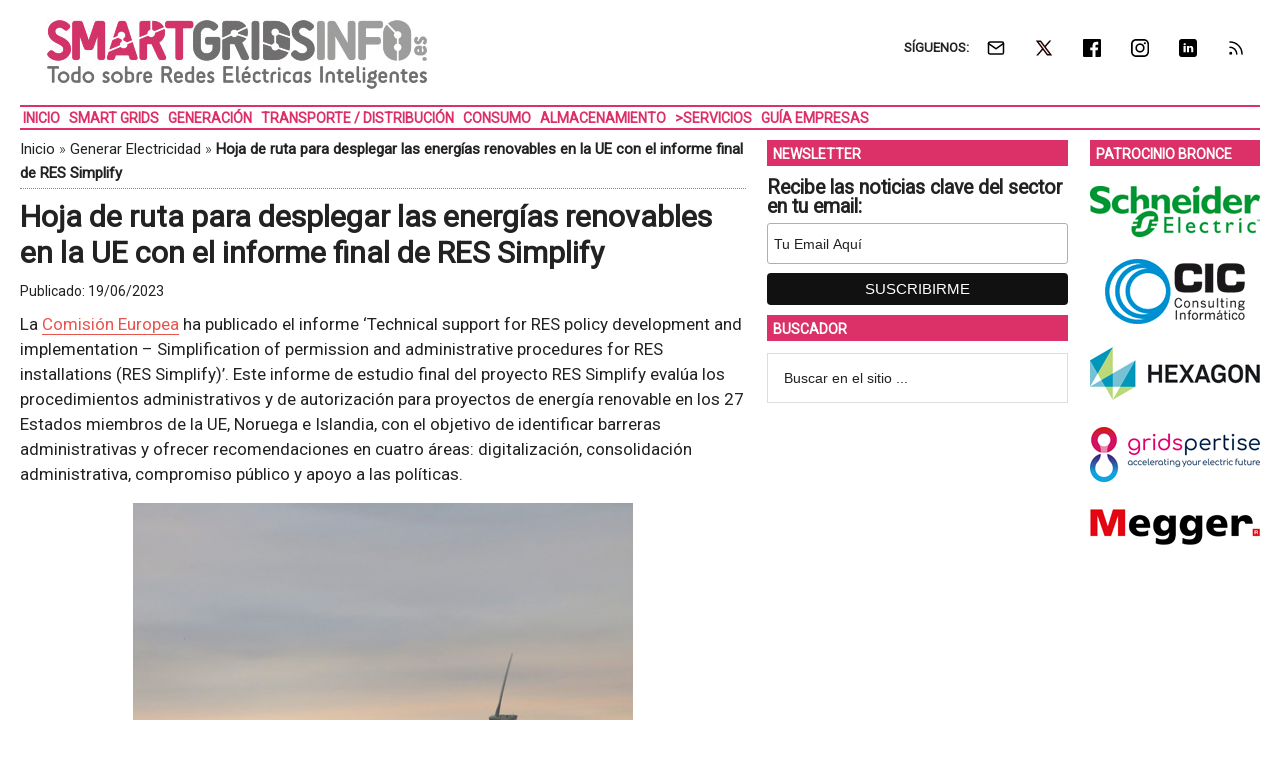

--- FILE ---
content_type: text/html; charset=UTF-8
request_url: https://www.smartgridsinfo.es/2023/06/19/hoja-de-ruta-desplegar-energias-renovables-ue-informe-final-res-simplify
body_size: 18079
content:
<!DOCTYPE html>
<html lang="es" xmlns:fb="https://www.facebook.com/2008/fbml" xmlns:addthis="https://www.addthis.com/help/api-spec" >
<head ><style>img.lazy{min-height:1px}</style><link href="https://www.smartgridsinfo.es/wp-content/plugins/w3-total-cache/pub/js/lazyload.min.js" as="script">
<meta charset="UTF-8" />
<meta name="viewport" content="width=device-width, initial-scale=1" />
<link rel="dns-prefetch" href="//cdn.hu-manity.co" />
		<!-- Cookie Compliance -->
		<script type="text/javascript">var huOptions = {"appID":"wwwsmartgridsinfoes-7072579","currentLanguage":"es","blocking":false,"globalCookie":false,"isAdmin":false,"privacyConsent":true,"forms":[]};</script>
		<script type="text/javascript" src="https://cdn.hu-manity.co/hu-banner.min.js"></script><style>img.lazy{min-height:1px}article,aside,figure,header,main,nav,section{display:block}html{font-family:roboto,sans-serif;font-display:swap;-ms-text-size-adjust:none;-webkit-text-size-adjust:none;text-size-adjust:none}body{margin:0}h1{font-size:2em;margin:.67em 0}strong{font-weight:700}img{border:0}figure{margin:0}input{font-family:inherit;font-size:100%;margin:0}input{line-height:normal}input[type=submit]{-webkit-appearance:button;appearance:button}input[type=search]{-webkit-appearance:textfield;appearance:textfield;-moz-box-sizing:content-box;-webkit-box-sizing:content-box;box-sizing:content-box}input[type=search]::-webkit-search-cancel-button,input[type=search]::-webkit-search-decoration{-webkit-appearance:none;appearance:none}input::-moz-focus-inner{border:0;padding:0}*,input[type=search]{-webkit-box-sizing:border-box;-moz-box-sizing:border-box;box-sizing:border-box}.entry-content:before,.entry:before,.nav-secondary:before,.site-container:before,.site-header:before,.site-inner:before,.wrap:before{content:" ";display:table}.entry-content:after,.entry:after,.nav-secondary:after,.site-container:after,.site-header:after,.site-inner:after,.wrap:after{clear:both;content:" ";display:table}body{color:#222;background-color:#fff;font-family:roboto,sans-serif;font-display:swap;font-size:17px;font-weight:400;line-height:1.5}a{background-color:inherit;color:#222;font-weight:400;text-decoration:none}p{margin:0 0 12px;padding:0}strong{font-weight:700}ul{margin:0;padding:0}h1{color:#222;font-family:roboto,sans-serif;font-weight:700;line-height:1.2;margin:0 0 7px}h1{font-size:30px}.wp-caption,img{max-width:100%}img{height:auto}input{background-color:#fff;border:1px solid #ddd;color:#222;font-family:sans-serif;font-size:14px;font-weight:300;padding:16px;width:100%}::-moz-placeholder{color:#222;font-family:sans-serif;opacity:1}::-webkit-input-placeholder{color:#222;font-family:sans-serif}input[type=submit]{background-color:#222;border:none;color:#fff;font-family:sans-serif;padding:16px 24px;text-transform:uppercase;width:auto}input[type=search]::-webkit-search-cancel-button,input[type=search]::-webkit-search-results-button{display:none}.nav-secondary,.site-header,.site-inner,.wrap{margin:0 auto;max-width:1265px}.nav-secondary,.site-header,.site-inner{padding-left:1%;padding-right:1%}.site-inner{clear:both;padding-top:10px}.content-sidebar-sidebar .content-sidebar-wrap{width:1049px}.content-sidebar-sidebar .content-sidebar-wrap{float:left}.content{float:right;width:750px}.content-sidebar-sidebar .content{float:left}.content-sidebar-sidebar .content{width:728px}.sidebar-primary{float:right;width:300px}.sidebar-secondary{float:left;width:170px}.content-sidebar-sidebar .sidebar-secondary{float:right}.first{clear:both;margin-left:0}.aligncenter{display:block;margin:0 auto 24px}.alignright{float:right;text-align:right}.breadcrumb{border-bottom:1px dotted #888;margin-bottom:10px;margin-top:-5px;padding-top:2px;padding-bottom:3px;font-family:roboto,sans-serif;font-size:15px;font-weight:300;line-height:1.625}@media only screen and (max-width:600px){.breadcrumb{letter-spacing:0;font-family:Arial,sans-serif}}.search-form{overflow:hidden}.site-header .search-form{float:right;margin-top:24px}.widget_search input[type=submit]{border:0;clip:rect(0,0,0,0);height:1px;margin:-1px;padding:0;position:absolute;width:1px}.entry-title{font-size:30px;line-height:1.2}@media only screen and (max-width:600px){h1.entry-title{font-size:30px;letter-spacing:0;font-family:Arial,sans-serif}}.widget-title{clear:both;font-family:roboto,sans-serif;font-size:13px;margin-bottom:12px;text-transform:uppercase;font-weight:700;line-height:1.2}.sidebar .widget-title{color:#fff;font-size:14px;margin:0 0 12px;padding:6px 2px 4px 6px}.widget,.widget li{word-wrap:break-word}.widget li{list-style-type:none}.widget ul>li:last-child{margin-bottom:0}.site-header .wrap{border-bottom:2px solid #db3168;padding:30px 0}.title-area{float:left;padding-top:30px;width:380px}.header-image .title-area{padding:0}.site-title{font-family:sans-serif;font-size:48px;line-height:1;margin-bottom:0}.site-title a{color:#222;font-weight:900}.site-description{display:block;height:0;margin-bottom:0;text-indent:-9999px}.header-image .site-description,.header-image .site-title a{display:block;height:0;margin-bottom:0;text-indent:-9999px}.header-image .site-header .wrap{padding:0}.header-image .site-title a{background-position:center!important;background-size:contain!important;float:left;display:block;min-height:90px;text-indent:-9999px;width:100%}.site-header .widget-area{float:right;text-align:right;width:728px}.header-image .site-header .widget-area{padding:20px 0}.header-image .site-header .title-area{padding-top:10px;padding-right:0;padding-bottom:5px;padding-left:0}.genesis-nav-menu{clear:both;color:#222;font-family:roboto,sans-serif;font-size:14px;font-weight:400;font-weight:700;line-height:1;text-transform:uppercase;width:100%}.genesis-nav-menu .menu-item{display:inline-block;text-align:left}.genesis-nav-menu a{border:none;color:#222;display:block;position:relative;font-size:14px;font-weight:700;padding:4px 3px 3px}@media only screen and (max-width:900px){.genesis-nav-menu a{font-size:13px}}.genesis-nav-menu .sub-menu{left:-9999px;opacity:0;position:absolute;width:190px;z-index:99}.genesis-nav-menu .sub-menu a{background-color:#fff;border:1px solid #db3168;border-top:none;font-size:14px;padding:5px;position:relative;text-transform:none;width:190px}.genesis-nav-menu .sub-menu .sub-menu{margin:-53px 0 0 189px}.genesis-nav-menu>.first>a{padding-left:5}.nav-secondary .wrap{border-bottom:2px solid #db3168}.responsive-menu-icon{display:none;padding:20px 20px 0 0;justify-content:flex-end;align-items:flex-start}.responsive-menu-icon-button{width:28px;background:#fff}.responsive-menu-icon-button span{display:block;width:28px;height:5px;margin-bottom:5px;background:#000;border-radius:3px}.entry{margin-bottom:20px}.entry-content p{margin-bottom:16px}.entry-meta{font-size:14px}.entry-header .entry-meta{margin-bottom:4px;margin-top:10px}.sidebar ul>li:last-child{margin-bottom:0}.sidebar li{border-bottom:1px dotted #888;margin-bottom:6px;padding-bottom:6px}.sidebar .widget{margin-bottom:10px}body.single article header.entry-header{margin-bottom:10px}.mysponsors .widget-title.widgettitle{margin-bottom:10px}.logos-partners li.logos-partners{border:medium;padding-bottom:0;margin-bottom:0;text-align:center;vertical-align:middle;vertical-align:-moz-middle-with-baseline}.logos-partners li.logos-partners a{display:inline-block;outline:medium}@media (max-width:800px){.logos-partners{text-align:center}.logos-partners li.logos-partners a{padding:0 6px}.logos-partners li.logos-partners{display:inline-block;margin-bottom:0;width:21%;vertical-align:middle;vertical-align:-moz-middle-with-baseline}}@media (max-width:550px){.logos-partners{text-align:center}.logos-partners li.logos-partners{display:inline-block;margin-bottom:0;width:31%}}@media (max-width:370px){.logos-partners{text-align:center}.logos-partners li.logos-partners{display:inline-block;margin-bottom:0;width:46%}}@media only screen and (max-width:1282px){.site-inner,.wrap{max-width:1265px}.title-area{width:35%}.site-header .widget-area{width:60%}.content-sidebar-sidebar .content-sidebar-wrap{width:84.5%}.content{width:630px}.content-sidebar-sidebar .content{width:69.3%}.sidebar-primary{width:28.7%}.sidebar-secondary{width:13.7%}}@media only screen and (max-width:800px){.site-inner,.wrap{max-width:100%}.content,.content-sidebar-sidebar .content,.content-sidebar-sidebar .content-sidebar-wrap,.sidebar-primary,.sidebar-secondary,.site-header .widget-area,.title-area{width:100%}.genesis-nav-menu,.site-header .title-area,.site-header .widget-area,.site-title{text-align:center}.site-header .search-form,.site-title{float:none}.title-area{padding-top:0}.title-area{padding-bottom:20px}.header-image .site-header .title-area{padding-bottom:0}.nav-secondary,.site-header,.site-inner{padding-left:2%;padding-right:2%}.genesis-nav-menu>.first>a{padding-left:20px}.genesis-nav-menu.responsive-menu,.genesis-nav-menu.responsive-menu>.menu-item>.sub-menu{display:none}.responsive-menu-icon{display:flex}.genesis-nav-menu.responsive-menu .menu-item{display:block}.genesis-nav-menu.responsive-menu .menu-item{margin:0}.genesis-nav-menu a{line-height:1;padding:18px 20px}.genesis-nav-menu.responsive-menu .menu-item-has-children>a{margin-right:60px}.genesis-nav-menu.responsive-menu>.menu-item-has-children:before{float:right;font:normal 16px/1;height:16px;padding:16px 20px;right:0;text-align:right;z-index:9999}.genesis-nav-menu.responsive-menu .sub-menu{background-color:rgba(0,0,0,.05);border:none;left:auto;opacity:1;position:relative;width:100%;z-index:99}.genesis-nav-menu.responsive-menu .sub-menu .sub-menu{background-color:transparent;margin:0;padding-left:25px}.genesis-nav-menu.responsive-menu .sub-menu li a{background:0 0;border:none;padding:14px 20px;position:relative;width:100%}.breadcrumb span{display:inline}}.simple-social-icons{overflow:hidden}.simple-social-icons ul{margin:0;padding:0}.simple-social-icons ul li{background:0 0!important;border:none!important;float:left;list-style-type:none!important;margin:0 6px 12px!important;padding:0!important}.simple-social-icons ul li a{border:none!important;-moz-box-sizing:content-box;-webkit-box-sizing:content-box;box-sizing:content-box;display:inline-block;font-style:normal!important;font-variant:normal!important;font-weight:400!important;height:1em;line-height:1em;text-align:center;text-decoration:none!important;text-transform:none!important;width:1em}.mysponsors .widget-title.widgettitle{margin-bottom:10px}.logos-partners li.logos-partners{border:medium;padding-bottom:0;margin-bottom:0;text-align:center;vertical-align:middle;vertical-align:-moz-middle-with-baseline}.logos-partners li.logos-partners a{display:inline-block;outline:medium}@media (max-width:800px){.logos-partners{text-align:center}.logos-partners li.logos-partners a{padding:0 6px}.logos-partners li.logos-partners{display:inline-block;margin-bottom:0;width:21%;vertical-align:middle;vertical-align:-moz-middle-with-baseline}}@media (max-width:550px){.logos-partners{text-align:center}.logos-partners li.logos-partners{display:inline-block;margin-bottom:0;width:31%}}@media (max-width:370px){.logos-partners{text-align:center}.logos-partners li.logos-partners{display:inline-block;margin-bottom:0;width:46%}}.gtr-ad-total-wrap{padding-left:1%;padding-right:1%}.gtr-ad-megabanner{margin-bottom:2px}.site-header .widget.simple-social-icons .widget-wrap{padding-top:10px}.site-header .widget.simple-social-icons .widget-title{font-weight:700;line-height:1.2;margin:0 auto 0 0;padding:10px 0 0;display:inline-block}.site-header .widget.simple-social-icons ul{margin-left:3px}.site-header .widget.simple-social-icons ul li{margin-bottom:0!important}.site-header .widget.simple-social-icons ul li a{padding:9px!important;font-size:18px!important}@media only screen and (max-width:800px){.site-container{width:100%;overflow:hidden}.header-image .site-header .widget-area{display:none;width:200%;overflow:hidden;float:none;padding:10px 0 8px;margin-top:-2px;text-align:left;border-top:1px solid #ddd}.site-header .widget .widget-wrap{padding-left:12px}.site-header .widget.simple-social-icons .widget-title{margin:0 0 0 3px;padding:10px 0 0;display:inline-block}.site-header .widget.simple-social-icons .widget-wrap{padding-top:0}.site-header .widget.simple-social-icons ul{float:none;margin:0;padding:0}.site-header .widget.simple-social-icons ul li{margin:0 0 6px 7px!important}.site-header .widget.simple-social-icons ul li a{padding:8px!important;font-size:18px!important}}.site-header .widget.simple-social-icons ul li a .gtr-social-icon{display:inline-block;width:18px;height:18px}.site-header .widget.simple-social-icons ul li a .gtr-social-icon-email{background-image:url([data-uri])}.site-header .widget.simple-social-icons ul li a .gtr-social-icon-twitter{background-image:url([data-uri])}.site-header .widget.simple-social-icons ul li a .gtr-social-icon-facebook{background-image:url([data-uri])}.site-header .widget.simple-social-icons ul li a .gtr-social-icon-linkedin{background-image:url([data-uri])}.site-header .widget.simple-social-icons ul li a .gtr-social-icon-instagram{background-image:url([data-uri])}.site-header .widget.simple-social-icons ul li a .gtr-social-icon-rss{background-image:url([data-uri])}.site-header .header-widget-area .widget_search{display:none}@media only screen and (max-width:800px){.site-header .header-widget-area .widget_search{display:block;margin:0 0 5px;padding:15px 0 0;border-top:1px solid #ddd}.site-header .header-widget-area .widget_search form{margin:0;padding:0}.site-header .header-widget-area .widget_search input[type=search]{width:45%;padding:8px}.site-header .header-widget-area .widget_search input[type=submit]{font-size:15px;font-weight:400;margin:0 0 0 7px;padding:4px 5px 3px;width:80px;height:34px;clip:auto;-webkit-appearance:push-button;appearance:push-button;align-items:flex-start;text-align:center;color:buttontext;background-color:buttonface;box-sizing:border-box;border-width:2px;border-style:outset;border-color:buttonface;border-image:initial;text-transform:capitalize}}@media only screen and (max-width:800px){.site-header{width:82%;float:left;padding-top:5px}.header-image .site-header .wrap{margin:0 0 0 -3%}.header-image .site-header .title-area{padding:0 0 0 12px}.header-image .site-title a{width:250px!important;height:46px!important;min-height:60px!important}.nav-secondary{background:#fff;box-shadow:0 0 15px 0 rgba(0,0,0,.25);padding:0;margin:0 0 15px}.nav-secondary .wrap,.site-header .wrap{border:0!important}.nav-secondary .wrap ul.responsive-menu{padding:15px 0 10px;border-top:1px solid #ddd}.genesis-nav-menu{display:none;text-transform:none}.genesis-nav-menu a{font-size:16px;padding:8px 5px 8px 20px}.genesis-nav-menu.responsive-menu>.menu-item>.sub-menu{display:block;background-color:inherit}.genesis-nav-menu.responsive-menu>.menu-item>.sub-menu a{padding:8px 5px 8px 30px;margin:0}.genesis-nav-menu.responsive-menu>.menu-item>.sub-menu a span{font-weight:400;font-size:16px}.genesis-nav-menu.responsive-menu>.menu-item-has-children:before{content:""}.site-inner{padding-top:0!important}}.sidebar .widget-title{color:#fff;background:#db3168}.genesis-nav-menu{color:#db3168}.genesis-nav-menu a{color:#db3168}@media only screen and (max-width:800px){.header-image .site-header .title-area{padding-bottom:0}.responsive-menu-icon-button span{background-color:#db3168}}.genesis-nav-menu .sub-menu a{border:1px solid #db3168}.nav-secondary .wrap,.site-header .wrap{border-bottom:2px solid #db3168}.entry-content a{color:#e8554e;border-bottom:1px solid #e8554e}.site-title a{background:url(https://static.smartgridsinfo.es/media/2016/08/smartgridsinfo-logo-color-380-90-.jpg) no-repeat!important}#simple-social-icons-2 ul li a{background-color:#fff!important;border-radius:0;color:#222!important;border:0 #fff solid!important;font-size:18px;padding:9px}</style>
<meta name='robots' content='index, follow, max-image-preview:large, max-snippet:-1, max-video-preview:-1' />
<meta property="og:title" content="Hoja de ruta para desplegar las energías renovables en la UE con el informe final de RES Simplify"/>
<meta property="og:description" content="La Comisión Europea ha publicado el informe ‘Technical support for RES policy development and implementation – Simplification of permission and administrat"/>
<meta property="og:image:alt" content="energía eólica"/>
<meta property="og:image" content="https://static.smartgridsinfo.es/media/2023/06/res-simplify-comision-europea-energias-renovables-barreras-administrativas-destacada.png"/>
<meta property="og:image:width" content="800" />
<meta property="og:image:height" content="400" />
<meta property="og:image:type" content="image/png" />
<meta property="og:type" content="article"/>
<meta property="og:article:published_time" content="2023-06-19 04:00:04"/>
<meta property="og:article:modified_time" content="2023-06-16 11:45:52"/>
<meta property="og:article:tag" content="Desarrollo Sostenible"/>
<meta property="og:article:tag" content="Digitalización"/>
<meta property="og:article:tag" content="Directiva Europea"/>
<meta property="og:article:tag" content="Energía Renovable"/>
<meta property="og:article:tag" content="Energía Solar Fotovoltaica"/>
<meta property="og:article:tag" content="Legislación"/>
<meta name="twitter:card" content="summary">
<meta name="twitter:title" content="Hoja de ruta para desplegar las energías renovables en la UE con el informe final de RES Simplify"/>
<meta name="twitter:description" content="La Comisión Europea ha publicado el informe ‘Technical support for RES policy development and implementation – Simplification of permission and administrat"/>
<meta name="twitter:image" content="https://static.smartgridsinfo.es/media/2023/06/res-simplify-comision-europea-energias-renovables-barreras-administrativas-destacada.png"/>
<meta name="twitter:image:alt" content="energía eólica"/>
<meta name="author" content="GTR Redacción"/>

	<!-- This site is optimized with the Yoast SEO Premium plugin v26.7 (Yoast SEO v26.7) - https://yoast.com/wordpress/plugins/seo/ -->
	<title>Hoja de ruta para desplegar las energías renovables en la UE con el informe final de RES Simplify &#8226; SMARTGRIDSINFO</title>
	<meta name="description" content="La Comisión Europea ha publicado el informe ‘Technical support for RES policy development and implementation – Simplification of permission and" />
	<link rel="canonical" href="https://www.smartgridsinfo.es/2023/06/19/hoja-de-ruta-desplegar-energias-renovables-ue-informe-final-res-simplify" />
	<meta property="og:url" content="https://www.smartgridsinfo.es/2023/06/19/hoja-de-ruta-desplegar-energias-renovables-ue-informe-final-res-simplify" />
	<meta property="og:site_name" content="SMARTGRIDSINFO" />
	<meta property="article:publisher" content="https://www.facebook.com/SMARTGRIDSINFO" />
	<meta property="article:published_time" content="2023-06-19T02:00:04+00:00" />
	<meta property="og:image" content="https://static.smartgridsinfo.es/media/2023/06/res-simplify-comision-europea-energias-renovables-barreras-administrativas-destacada.png" />
	<meta property="og:image:width" content="800" />
	<meta property="og:image:height" content="400" />
	<meta property="og:image:type" content="image/png" />
	<meta name="author" content="GTR Redacción" />
	<meta name="twitter:creator" content="@smartgridsinfo" />
	<meta name="twitter:site" content="@smartgridsinfo" />
	<meta name="twitter:label1" content="Escrito por" />
	<meta name="twitter:data1" content="GTR Redacción" />
	<meta name="twitter:label2" content="Tiempo de lectura" />
	<meta name="twitter:data2" content="3 minutos" />
	<script type="application/ld+json" class="yoast-schema-graph">{"@context":"https://schema.org","@graph":[{"@type":"Article","@id":"https://www.smartgridsinfo.es/2023/06/19/hoja-de-ruta-desplegar-energias-renovables-ue-informe-final-res-simplify#article","isPartOf":{"@id":"https://www.smartgridsinfo.es/2023/06/19/hoja-de-ruta-desplegar-energias-renovables-ue-informe-final-res-simplify"},"author":{"name":"GTR Redacción","@id":"https://www.smartgridsinfo.es/#/schema/person/a38946eac14bfa5361b5f86773615043"},"headline":"Hoja de ruta para desplegar las energías renovables en la UE con el informe final de RES Simplify","datePublished":"2023-06-19T02:00:04+00:00","mainEntityOfPage":{"@id":"https://www.smartgridsinfo.es/2023/06/19/hoja-de-ruta-desplegar-energias-renovables-ue-informe-final-res-simplify"},"wordCount":659,"image":{"@id":"https://www.smartgridsinfo.es/2023/06/19/hoja-de-ruta-desplegar-energias-renovables-ue-informe-final-res-simplify#primaryimage"},"thumbnailUrl":"https://static.smartgridsinfo.es/media/2023/06/res-simplify-comision-europea-energias-renovables-barreras-administrativas-destacada.png","keywords":["Desarrollo Sostenible","Digitalización","Directiva Europea","Energía Renovable","Energía Solar Fotovoltaica","Legislación"],"articleSection":["Generar Electricidad"],"inLanguage":"es"},{"@type":"WebPage","@id":"https://www.smartgridsinfo.es/2023/06/19/hoja-de-ruta-desplegar-energias-renovables-ue-informe-final-res-simplify","url":"https://www.smartgridsinfo.es/2023/06/19/hoja-de-ruta-desplegar-energias-renovables-ue-informe-final-res-simplify","name":"Hoja de ruta para desplegar las energías renovables en la UE con el informe final de RES Simplify &#8226; SMARTGRIDSINFO","isPartOf":{"@id":"https://www.smartgridsinfo.es/#website"},"primaryImageOfPage":{"@id":"https://www.smartgridsinfo.es/2023/06/19/hoja-de-ruta-desplegar-energias-renovables-ue-informe-final-res-simplify#primaryimage"},"image":{"@id":"https://www.smartgridsinfo.es/2023/06/19/hoja-de-ruta-desplegar-energias-renovables-ue-informe-final-res-simplify#primaryimage"},"thumbnailUrl":"https://static.smartgridsinfo.es/media/2023/06/res-simplify-comision-europea-energias-renovables-barreras-administrativas-destacada.png","datePublished":"2023-06-19T02:00:04+00:00","author":{"@id":"https://www.smartgridsinfo.es/#/schema/person/a38946eac14bfa5361b5f86773615043"},"description":"La Comisión Europea ha publicado el informe ‘Technical support for RES policy development and implementation – Simplification of permission and","breadcrumb":{"@id":"https://www.smartgridsinfo.es/2023/06/19/hoja-de-ruta-desplegar-energias-renovables-ue-informe-final-res-simplify#breadcrumb"},"inLanguage":"es","potentialAction":[{"@type":"ReadAction","target":["https://www.smartgridsinfo.es/2023/06/19/hoja-de-ruta-desplegar-energias-renovables-ue-informe-final-res-simplify"]}]},{"@type":"ImageObject","inLanguage":"es","@id":"https://www.smartgridsinfo.es/2023/06/19/hoja-de-ruta-desplegar-energias-renovables-ue-informe-final-res-simplify#primaryimage","url":"https://static.smartgridsinfo.es/media/2023/06/res-simplify-comision-europea-energias-renovables-barreras-administrativas-destacada.png","contentUrl":"https://static.smartgridsinfo.es/media/2023/06/res-simplify-comision-europea-energias-renovables-barreras-administrativas-destacada.png","width":800,"height":400,"caption":"energía eólica"},{"@type":"BreadcrumbList","@id":"https://www.smartgridsinfo.es/2023/06/19/hoja-de-ruta-desplegar-energias-renovables-ue-informe-final-res-simplify#breadcrumb","itemListElement":[{"@type":"ListItem","position":1,"name":"Inicio","item":"https://www.smartgridsinfo.es/"},{"@type":"ListItem","position":2,"name":"Generar Electricidad","item":"https://www.smartgridsinfo.es/generar-electricidad"},{"@type":"ListItem","position":3,"name":"Hoja de ruta para desplegar las energías renovables en la UE con el informe final de RES Simplify"}]},{"@type":"WebSite","@id":"https://www.smartgridsinfo.es/#website","url":"https://www.smartgridsinfo.es/","name":"SMARTGRIDSINFO","description":"Todo Sobre Redes Eléctricas Inteligentes","potentialAction":[{"@type":"SearchAction","target":{"@type":"EntryPoint","urlTemplate":"https://www.smartgridsinfo.es/?s={search_term_string}"},"query-input":{"@type":"PropertyValueSpecification","valueRequired":true,"valueName":"search_term_string"}}],"inLanguage":"es"},{"@type":"Person","@id":"https://www.smartgridsinfo.es/#/schema/person/a38946eac14bfa5361b5f86773615043","name":"GTR Redacción","image":{"@type":"ImageObject","inLanguage":"es","@id":"https://www.smartgridsinfo.es/#/schema/person/image/","url":"https://secure.gravatar.com/avatar/28e789e42fb384ca18a4fded384a34e37d05cf95c6a41731083827f2a9bbc821?s=96&d=mm&r=g","contentUrl":"https://secure.gravatar.com/avatar/28e789e42fb384ca18a4fded384a34e37d05cf95c6a41731083827f2a9bbc821?s=96&d=mm&r=g","caption":"GTR Redacción"}}]}</script>
	<!-- / Yoast SEO Premium plugin. -->


<link rel='dns-prefetch' href='//static.addtoany.com' />
<link rel='dns-prefetch' href='//js.hs-scripts.com' />
<link rel='dns-prefetch' href='//s7.addthis.com' />
<link rel='dns-prefetch' href='//fonts.googleapis.com' />
<link rel="alternate" type="application/rss+xml" title="SMARTGRIDSINFO &raquo; Feed" href="https://www.smartgridsinfo.es/feed" />
<style id='wp-img-auto-sizes-contain-inline-css' type='text/css'>
img:is([sizes=auto i],[sizes^="auto," i]){contain-intrinsic-size:3000px 1500px}
/*# sourceURL=wp-img-auto-sizes-contain-inline-css */
</style>
<link crossorigin="anonymous" rel="preload" as="style" onload="this.onload=null;this.rel='stylesheet'" id="google-fonts-css" href="//fonts.googleapis.com/css?family=Roboto%3A300%2C400&#038;display=swap&#038;ver=3.3.1-1.3" media="all" /><link rel="preload" as="style" onload="this.onload=null;this.rel='stylesheet'" id="magazine-pro-theme-css" href="https://www.smartgridsinfo.es/wp-content/themes/magazine-pro/style.css?ver=3.3.1" media="all" /><style id='classic-theme-styles-inline-css' type='text/css'>
/*! This file is auto-generated */
.wp-block-button__link{color:#fff;background-color:#32373c;border-radius:9999px;box-shadow:none;text-decoration:none;padding:calc(.667em + 2px) calc(1.333em + 2px);font-size:1.125em}.wp-block-file__button{background:#32373c;color:#fff;text-decoration:none}
/*# sourceURL=/wp-includes/css/classic-themes.min.css */
</style>
<link rel="preload" as="style" onload="this.onload=null;this.rel='stylesheet'" id="responsive-video-light-css" href="https://www.smartgridsinfo.es/wp-content/plugins/responsive-video-light/css/responsive-videos.css?ver=20130111" media="all" /><link rel="preload" as="style" onload="this.onload=null;this.rel='stylesheet'" id="simple-social-icons-font-css" href="https://www.smartgridsinfo.es/wp-content/plugins/simple-social-icons/css/style.css?ver=4.0.0" media="all" /><link rel="preload" as="style" onload="this.onload=null;this.rel='stylesheet'" id="addthis_all_pages-css" href="https://www.smartgridsinfo.es/wp-content/plugins/addthis/frontend/build/addthis_wordpress_public.min.css?ver=7d13fc796801af1a6e53efae2833a866" media="all" /><link rel="preload" as="style" onload="this.onload=null;this.rel='stylesheet'" id="addtoany-css" href="https://www.smartgridsinfo.es/wp-content/plugins/add-to-any/addtoany.min.css?ver=1.16" media="all" /><link rel="preload" as="style" onload="this.onload=null;this.rel='stylesheet'" id="gtrthm-css-css" href="https://www.smartgridsinfo.es/wp-content/themes/magazine-pro/gtr/styles/gtr.css?ver=1.9.0" media="all" /><link rel="preload" as="style" onload="this.onload=null;this.rel='stylesheet'" id="gtrthm-css-site-css" href="https://www.smartgridsinfo.es/wp-content/themes/magazine-pro/gtr/styles/smartgridsinfo/substyle.css?ver=1.9.0" media="all" /><script defer type="text/javascript" src="https://www.smartgridsinfo.es/wp-includes/js/jquery/jquery.min.js?ver=3.7.1" id="jquery-core-js"></script>
<script defer type="text/javascript" src="https://www.smartgridsinfo.es/wp-includes/js/jquery/jquery-migrate.min.js?ver=3.4.1" id="jquery-migrate-js"></script>
<script type="text/javascript" id="addtoany-core-js-before">
/* <![CDATA[ */
window.a2a_config=window.a2a_config||{};a2a_config.callbacks=[];a2a_config.overlays=[];a2a_config.templates={};a2a_localize = {
	Share: "Compartir",
	Save: "Guardar",
	Subscribe: "Suscribir",
	Email: "Correo electrónico",
	Bookmark: "Marcador",
	ShowAll: "Mostrar todo",
	ShowLess: "Mostrar menos",
	FindServices: "Encontrar servicio(s)",
	FindAnyServiceToAddTo: "Encuentra al instante cualquier servicio para añadir a",
	PoweredBy: "Funciona con",
	ShareViaEmail: "Compartir por correo electrónico",
	SubscribeViaEmail: "Suscribirse a través de correo electrónico",
	BookmarkInYourBrowser: "Añadir a marcadores de tu navegador",
	BookmarkInstructions: "Presiona «Ctrl+D» o «\u2318+D» para añadir esta página a marcadores",
	AddToYourFavorites: "Añadir a tus favoritos",
	SendFromWebOrProgram: "Enviar desde cualquier dirección o programa de correo electrónico ",
	EmailProgram: "Programa de correo electrónico",
	More: "Más&#8230;",
	ThanksForSharing: "¡Gracias por compartir!",
	ThanksForFollowing: "¡Gracias por seguirnos!"
};


//# sourceURL=addtoany-core-js-before
/* ]]> */
</script>
<script type="text/javascript" defer src="https://static.addtoany.com/menu/page.js" id="addtoany-core-js"></script>
<script type="text/javascript" defer src="https://www.smartgridsinfo.es/wp-content/plugins/add-to-any/addtoany.min.js?ver=1.1" id="addtoany-jquery-js"></script>
			<!-- DO NOT COPY THIS SNIPPET! Start of Page Analytics Tracking for HubSpot WordPress plugin v11.3.37-->
			<script class="hsq-set-content-id" data-content-id="blog-post">
				var _hsq = _hsq || [];
				_hsq.push(["setContentType", "blog-post"]);
			</script>
			<!-- DO NOT COPY THIS SNIPPET! End of Page Analytics Tracking for HubSpot WordPress plugin -->
			
<script async src="https://www.googletagmanager.com/gtag/js?id=G-0BBSSZF51L"></script>
<script>
  window.dataLayer = window.dataLayer || [];
  function gtag(){dataLayer.push(arguments);}
  gtag('js', new Date());
  gtag('config', 'G-0BBSSZF51L', {
  'custom_map': {
    'dimension1' : 'gtr_item_id',
    'dimension2' : 'gtr_page_path',
    'dimension3' : 'gtr_link_url'
  }
});
</script>

<script id="mcjs">!function(c,h,i,m,p){m=c.createElement(h),p=c.getElementsByTagName(h)[0],m.async=1,m.src=i,p.parentNode.insertBefore(m,p)}(document,"script","https://chimpstatic.com/mcjs-connected/js/users/13772b4410c1c16fd2e367650/d69eb2ffd6dcef33cc1fb6a75.js");</script><style type="text/css">.site-title a { background: url(https://static.smartgridsinfo.es/media/2016/08/smartgridsinfo-logo-color-380-90-.jpg) no-repeat !important; }</style>
<link rel="amphtml" href="https://www.smartgridsinfo.es/2023/06/19/hoja-de-ruta-desplegar-energias-renovables-ue-informe-final-res-simplify/amp"><link rel="icon" href="https://static.smartgridsinfo.es/media/2016/08/cropped-smartgridsinfo-logo-color-512-512-75x75.png" sizes="32x32" />
<link rel="icon" href="https://static.smartgridsinfo.es/media/2016/08/cropped-smartgridsinfo-logo-color-512-512-400x400.png" sizes="192x192" />
<link rel="apple-touch-icon" href="https://static.smartgridsinfo.es/media/2016/08/cropped-smartgridsinfo-logo-color-512-512-180x180.png" />
<meta name="msapplication-TileImage" content="https://static.smartgridsinfo.es/media/2016/08/cropped-smartgridsinfo-logo-color-512-512-400x400.png" />
</head>
<body class="wp-singular post-template-default single single-post postid-84188 single-format-standard wp-theme-genesis wp-child-theme-magazine-pro cookies-not-set custom-header header-image content-sidebar-sidebar genesis-breadcrumbs-visible genesis-footer-widgets-visible site-smartgridsinfo"><div class="site-container"><div class="wrap gtr-ad-total-wrap"><div class="gtr-ad gtr-ad-total" data-type="web-total-superior-1240x250" style="display:none"></div></div><header class="site-header"><div class="wrap"><div class="title-area"><p class="site-title"><a href="https://www.smartgridsinfo.es/">SMARTGRIDSINFO</a></p><p class="site-description">Todo Sobre Redes Eléctricas Inteligentes</p></div><div class="widget-area header-widget-area"><section id="simple-social-icons-2" class="widget simple-social-icons"><div class="widget-wrap"><div class="widget-title widgettitle">SÍGUENOS: </div>
<ul class="alignright"><li class="ssi-email"><a href="https://eepurl.com/iR0xdE" ><span class="gtr-social-icon gtr-social-icon-email" aria-hidden="true"></span></a></li><li class="ssi-twitter"><a href="https://x.com/smartgridsinfo" ><span class="gtr-social-icon gtr-social-icon-x-twitter" aria-hidden="true"></span></a></li><li class="ssi-facebook"><a href="https://www.facebook.com/SMARTGRIDSINFO" ><span class="gtr-social-icon gtr-social-icon-facebook" aria-hidden="true"></span></a></li><li class="ssi-instagram"><a href="https://www.instagram.com/smartgridsinfo_es/" ><span class="gtr-social-icon gtr-social-icon-instagram" aria-hidden="true"></span></a></li><li class="ssi-linkedin"><a href="https://www.linkedin.com/company/smartgridsinfo" ><span class="gtr-social-icon gtr-social-icon-linkedin" aria-hidden="true"></span></a></li><li class="ssi-rss"><a href="https://www.smartgridsinfo.es/rss" ><span class="gtr-social-icon gtr-social-icon-rss" aria-hidden="true"></span></a></li></ul></div></section>
<section id="search-3" class="widget widget_search"><div class="widget-wrap"><form class="search-form" method="get" action="https://www.smartgridsinfo.es/" role="search"><input class="search-form-input" type="search" name="s" id="searchform-1" placeholder="Buscar en el sitio ..."><input class="search-form-submit" type="submit" value="Buscar"><meta content="https://www.smartgridsinfo.es/?s={s}"></form></div></section>
</div></div></header><nav class="nav-secondary" aria-label="Secundario"><div class="wrap"><div class="responsive-menu-icon"><div class="responsive-menu-icon-button"><span></span><span></span><span></span></div></div><ul id="menu-main-menu" class="menu genesis-nav-menu menu-secondary responsive-menu"><li id="menu-item-3775" class="first menu-item menu-item-type-custom menu-item-object-custom menu-item-home menu-item-3775"><a href="https://www.smartgridsinfo.es/"><span >Inicio</span></a></li>
<li id="menu-item-3731" class="menu-item menu-item-type-taxonomy menu-item-object-category menu-item-3731"><a href="https://www.smartgridsinfo.es/smart-grid"><span >Smart Grids</span></a></li>
<li id="menu-item-6989" class="menu-item menu-item-type-taxonomy menu-item-object-category current-post-ancestor current-menu-parent current-post-parent menu-item-6989"><a href="https://www.smartgridsinfo.es/generar-electricidad"><span >Generación</span></a></li>
<li id="menu-item-3733" class="menu-item menu-item-type-taxonomy menu-item-object-category menu-item-3733"><a href="https://www.smartgridsinfo.es/transporte-distribucion-electricidad"><span >Transporte / Distribución</span></a></li>
<li id="menu-item-6988" class="menu-item menu-item-type-taxonomy menu-item-object-category menu-item-6988"><a href="https://www.smartgridsinfo.es/consumo-energia-electrica"><span >Consumo</span></a></li>
<li id="menu-item-7006" class="menu-item menu-item-type-taxonomy menu-item-object-category menu-item-7006"><a href="https://www.smartgridsinfo.es/almacenamiento-energia"><span >Almacenamiento</span></a></li>
<li id="menu-item-3754" class="gtr-menu-nolink menu-item menu-item-type-custom menu-item-object-custom menu-item-has-children menu-item-3754"><a href="#"><span >>Servicios</span></a>
<ul class="sub-menu">
	<li id="menu-item-3813" class="menu-item menu-item-type-custom menu-item-object-custom menu-item-3813"><a href="https://www.smartgridsinfo.es/biblioteca"><span >Biblioteca</span></a></li>
	<li id="menu-item-3814" class="menu-item menu-item-type-custom menu-item-object-custom menu-item-3814"><a href="https://www.smartgridsinfo.es/videoteca"><span >Videoteca</span></a></li>
	<li id="menu-item-7065" class="menu-item menu-item-type-custom menu-item-object-custom menu-item-7065"><a href="https://www.smartgridsinfo.es/comunicaciones"><span >Comunicaciones</span></a></li>
	<li id="menu-item-6974" class="gtr-menu-nolink menu-item menu-item-type-custom menu-item-object-custom menu-item-has-children menu-item-6974"><a href="#"><span >>Congresos</span></a>
	<ul class="sub-menu">
		<li id="menu-item-46475" class="menu-item menu-item-type-custom menu-item-object-custom menu-item-46475"><a href="https://www.smartgridsinfo.es/congresos/7-congreso-smart-grids"><span >7 Congreso Smart Grids</span></a></li>
		<li id="menu-item-34775" class="menu-item menu-item-type-custom menu-item-object-custom menu-item-34775"><a href="https://www.smartgridsinfo.es/congresos/6-congreso-smart-grids"><span >6 Congreso Smart Grids</span></a></li>
		<li id="menu-item-28712" class="menu-item menu-item-type-custom menu-item-object-custom menu-item-28712"><a href="https://www.smartgridsinfo.es/congresos/5-congreso-smart-grids"><span >5 Congreso Smart Grids</span></a></li>
		<li id="menu-item-16055" class="menu-item menu-item-type-custom menu-item-object-custom menu-item-16055"><a href="https://www.smartgridsinfo.es/congresos/4-congreso-smart-grids"><span >4 Congreso Smart Grids</span></a></li>
		<li id="menu-item-6975" class="menu-item menu-item-type-custom menu-item-object-custom menu-item-6975"><a href="https://www.smartgridsinfo.es/congresos/3-congreso-smart-grids"><span >3 Congreso Smart Grids</span></a></li>
		<li id="menu-item-6976" class="menu-item menu-item-type-custom menu-item-object-custom menu-item-6976"><a href="https://www.smartgridsinfo.es/congresos/2-congreso-smart-grids"><span >2 Congreso Smart Grids</span></a></li>
	</ul>
</li>
</ul>
</li>
<li id="menu-item-3810" class="menu-item menu-item-type-custom menu-item-object-custom menu-item-3810"><a href="https://www.smartgridsinfo.es/empresas"><span >Guía Empresas</span></a></li>
</ul></div></nav><div class="site-inner"><div class="content-sidebar-wrap"><main class="content"><div class="gtr-ad gtr-ad-megabanner" data-type="web-megabanner-superior-728x90" style="display:none"></div><div class="breadcrumb"><span><span><a href="https://www.smartgridsinfo.es/">Inicio</a></span> » <span><a href="https://www.smartgridsinfo.es/generar-electricidad">Generar Electricidad</a></span> » <span class="breadcrumb_last" aria-current="page"><strong>Hoja de ruta para desplegar las energías renovables en la UE con el informe final de RES Simplify</strong></span></span></div><article class="post-84188 post type-post status-publish format-standard has-post-thumbnail category-generar-electricidad tag-desarrollo-sostenible tag-digitalizacion tag-directiva-europea tag-energia-renovable tag-energia-fotovoltaica tag-legislacion actualidad-noticias entry" aria-label="Hoja de ruta para desplegar las energías renovables en la UE con el informe final de RES Simplify" itemtype="https://schema.org/Article"><header class="entry-header"><h1 class="entry-title">Hoja de ruta para desplegar las energías renovables en la UE con el informe final de RES Simplify</h1>
<p class="entry-meta">Publicado: <time class="entry-time">19/06/2023</time></p></header><div class="entry-content"><div class="at-above-post addthis_tool" data-url="https://www.smartgridsinfo.es/2023/06/19/hoja-de-ruta-desplegar-energias-renovables-ue-informe-final-res-simplify"></div><p>La <a href="https://commission.europa.eu/index_en" target="_blank" rel="noopener">Comisión Europea</a> ha publicado el informe ‘Technical support for RES policy development and implementation – Simplification of permission and administrative procedures for RES installations (RES Simplify)’. Este informe de estudio final del proyecto RES Simplify evalúa los procedimientos administrativos y de autorización para proyectos de energía renovable en los 27 Estados miembros de la UE, Noruega e Islandia, con el objetivo de identificar barreras administrativas y ofrecer recomendaciones en cuatro áreas: digitalización, consolidación administrativa, compromiso público y apoyo a las políticas.</p>
<figure id="attachment_84191" aria-describedby="caption-attachment-84191" style="width: 500px" class="wp-caption aligncenter"><img decoding="async" class="size-full wp-image-84191 lazy" src="data:image/svg+xml,%3Csvg%20xmlns='http://www.w3.org/2000/svg'%20viewBox='0%200%20500%20500'%3E%3C/svg%3E" data-src="https://static.smartgridsinfo.es/media/2023/06/res-simplify-comision-europea-energias-renovables-barreras-administrativas.png" alt="energía eólica" width="500" height="500" data-srcset="https://static.smartgridsinfo.es/media/2023/06/res-simplify-comision-europea-energias-renovables-barreras-administrativas.png 500w, https://static.smartgridsinfo.es/media/2023/06/res-simplify-comision-europea-energias-renovables-barreras-administrativas-400x400.png 400w, https://static.smartgridsinfo.es/media/2023/06/res-simplify-comision-europea-energias-renovables-barreras-administrativas-150x150.png 150w, https://static.smartgridsinfo.es/media/2023/06/res-simplify-comision-europea-energias-renovables-barreras-administrativas-100x100.png 100w, https://static.smartgridsinfo.es/media/2023/06/res-simplify-comision-europea-energias-renovables-barreras-administrativas-75x75.png 75w, https://static.smartgridsinfo.es/media/2023/06/res-simplify-comision-europea-energias-renovables-barreras-administrativas-80x80.png 80w, https://static.smartgridsinfo.es/media/2023/06/res-simplify-comision-europea-energias-renovables-barreras-administrativas-180x180.png 180w" data-sizes="(max-width: 500px) 100vw, 500px" /><figcaption id="caption-attachment-84191" class="wp-caption-text">El informe ofrece orientaciones para el desarrollo e implementación de políticas de energías renovables.</figcaption></figure>
<p>El nuevo <a href="https://op.europa.eu/en/publication-detail/-/publication/949ddae8-0674-11ee-b12e-01aa75ed71a1" target="_blank" rel="noopener">informe</a> de la Comisión Europea describe los procedimientos administrativos y de conexión a la red que pueden considerarse mejores prácticas. Estas buenas prácticas podrían estimular y agilizar la tramitación de permisos en países de la UE, tanto para nuevas instalaciones de energías renovables como para proyectos que están siendo repotenciados.</p>
<h2>Mejores prácticas y balance de la legislación</h2>
<p>El documento recopila una extensa lista de buenas y mejores prácticas en materia administrativa y procedimientos de conexión a la red. Se identifican lecciones aprendidas que podrían ser aplicadas a otros contextos, incluidos los Estados miembros, los pasos del proceso o las tecnologías.</p>
<p>Además, el documento realiza un balance de la implementación de las disposiciones relevantes de la Directiva de Energía Renovable de 2018 (REDII) por parte de los Estados miembros, y ofrece recomendaciones políticas.</p>
<p>En concreto, proporciona una evaluación comparativa de los desarrollos legislativos recientes en los países europeos, y muestra cómo los responsables políticos nacionales pueden establecer procedimientos y apoyar la infraestructura digital de una manera que sea consistente con los requisitos legales pertinentes. En definitiva, el informe muestra una hoja de ruta clara para acelerar el despliegue de proyectos de energía renovable en toda la UE.</p>
<h2>Principales barreras para el despliegue de energías renovables</h2>
<p>Entre las conclusiones obtenidas, el informe destaca que las principales barreras para el despliegue de tecnologías de energías renovables no eran técnicas. Las barreras administrativas se hicieron cada vez más importantes, ya que impiden la expansión de los mercados de fuentes de energías renovables. En línea con los resultados del proyecto RES Simplify, se muestra que los problemas administrativos y de red representan aproximadamente el 46% de todas las barreras (desde esquemas de apoyo débiles hasta problemas de terceros), y se espera que esta proporción aumente en el futuro.</p>
<p>Según el documento, para algunas tecnologías de energía renovable, como la eólica y la solar fotovoltaica, las barreras administrativas se están volviendo más críticas que las barreras políticas relacionadas con esquemas nacionales de apoyo financiero. Estas energías renovables son, por tanto, competitivas en el contexto, pero han surgido otras barreras que impiden su rápido despliegue.</p>
<p>Los hallazgos del informe sugieren que una gran variedad de barreras permanecen en toda la Unión Europea, Islandia y Noruega, la mayoría de las cuales son administrativas y de red. No obstante, se ha puesto en marcha un <a href="https://www.smartgridsinfo.es/2022/12/21/acuerdo-consejo-europeo-agilizar-permisos-proyectos-energias-renovables">marco regulatorio en la UE</a>, que todavía es necesario transponer a la legislación nacional y su aplicación para acelerar la transición energética en estos países.</p>
<p>Durante el período de investigación del proyecto, se comprobó en los países un tremendo progreso en la superación de muchas de estas barreras y que, en general, los marcos normativos están evolucionando. Los hallazgos y las recomendaciones de RES Simplify ofrecen una base sólida para futuras acciones para lograr los objetivos climáticos y energéticos de la UE.</p>
<!-- AddThis Advanced Settings above via filter on the_content --><!-- AddThis Advanced Settings below via filter on the_content --><!-- AddThis Advanced Settings generic via filter on the_content --><!-- AddThis Share Buttons above via filter on the_content --><!-- AddThis Share Buttons below via filter on the_content --><div class="at-below-post addthis_tool" data-url="https://www.smartgridsinfo.es/2023/06/19/hoja-de-ruta-desplegar-energias-renovables-ue-informe-final-res-simplify"></div><!-- AddThis Share Buttons generic via filter on the_content --><div class='pc-post-children'>
</div>
		<div itemprop="author" itemscope itemtype="https://schema.org/Organization">
			<meta itemprop="name" content="SMARTGRIDSINFO">
			<meta itemprop="url" content="https://www.smartgridsinfo.es">
			<div itemprop="logo" itemscope itemtype="https://schema.org/ImageObject">
				<meta itemprop="url" content="https://static.smartgridsinfo.es/media/2016/08/smartgridsinfo-logo-color-380-90-.jpg" />
				<meta itemprop="width" content="380" />
				<meta itemprop="height" content="90" />
			</div>
		</div>
			<div itemprop="publisher" itemscope itemtype="https://schema.org/Organization">
			<meta itemprop="name" content="Grupo Tecma Red S.L.">
			<meta itemprop="url" content="https://www.grupotecmared.es">
			<div itemprop="logo" itemscope itemtype="https://schema.org/ImageObject">
				<meta itemprop="url" content="https://www.grupotecmared.es/wp-content/uploads/gtm-logo-72-300.png" />
				<meta itemprop="width" content="300" />
				<meta itemprop="height" content="63" />
			</div>
		</div>
	</div><footer class="entry-footer"><p class="entry-meta"><span class="entry-categories">Publicado en: <a href="https://www.smartgridsinfo.es/generar-electricidad" rel="category tag">Generar Electricidad</a></span> <span class="entry-tags">Etiquetado como: <a href="https://www.smartgridsinfo.es/desarrollo-sostenible" rel="tag">Desarrollo Sostenible</a>, <a href="https://www.smartgridsinfo.es/digitalizacion" rel="tag">Digitalización</a>, <a href="https://www.smartgridsinfo.es/directiva-europea" rel="tag">Directiva Europea</a>, <a href="https://www.smartgridsinfo.es/energia-renovable" rel="tag">Energía Renovable</a>, <a href="https://www.smartgridsinfo.es/energia-fotovoltaica" rel="tag">Energía Solar Fotovoltaica</a>, <a href="https://www.smartgridsinfo.es/legislacion" rel="tag">Legislación</a></span></p></footer></article><div class="entry-content gtr-addthis-single-bottom"><div class="addthis_inline_share_toolbox addthis_toolbox"><div class="addtoany_share_save_container addtoany_content addtoany_content_bottom"><div class="a2a_kit a2a_kit_size_28 addtoany_list" data-a2a-url="https://www.smartgridsinfo.es/2023/06/19/hoja-de-ruta-desplegar-energias-renovables-ue-informe-final-res-simplify" data-a2a-title="Hoja de ruta para desplegar las energías renovables en la UE con el informe final de RES Simplify"><a class="a2a_button_facebook" href="https://www.addtoany.com/add_to/facebook?linkurl=https%3A%2F%2Fwww.smartgridsinfo.es%2F2023%2F06%2F19%2Fhoja-de-ruta-desplegar-energias-renovables-ue-informe-final-res-simplify&amp;linkname=Hoja%20de%20ruta%20para%20desplegar%20las%20energ%C3%ADas%20renovables%20en%20la%20UE%20con%20el%20informe%20final%20de%20RES%20Simplify" title="Facebook" rel="nofollow noopener" target="_blank"></a><a class="a2a_button_linkedin" href="https://www.addtoany.com/add_to/linkedin?linkurl=https%3A%2F%2Fwww.smartgridsinfo.es%2F2023%2F06%2F19%2Fhoja-de-ruta-desplegar-energias-renovables-ue-informe-final-res-simplify&amp;linkname=Hoja%20de%20ruta%20para%20desplegar%20las%20energ%C3%ADas%20renovables%20en%20la%20UE%20con%20el%20informe%20final%20de%20RES%20Simplify" title="LinkedIn" rel="nofollow noopener" target="_blank"></a><a class="a2a_button_x" href="https://www.addtoany.com/add_to/x?linkurl=https%3A%2F%2Fwww.smartgridsinfo.es%2F2023%2F06%2F19%2Fhoja-de-ruta-desplegar-energias-renovables-ue-informe-final-res-simplify&amp;linkname=Hoja%20de%20ruta%20para%20desplegar%20las%20energ%C3%ADas%20renovables%20en%20la%20UE%20con%20el%20informe%20final%20de%20RES%20Simplify" title="X" rel="nofollow noopener" target="_blank"></a><a class="gtr-share-button" href="https://www.instagram.com/p/CtqSPgkKGLk/" title="Instagram" rel="noopener" target="_blank" style="display: none;"><span class="a2a_svg a2a_s__default a2a_s_instagram" style="background-color: rgb(228, 64, 95); width: 28px; line-height: 28px; height: 28px; background-size: 28px; border-radius: 4px;"><svg focusable="false" aria-hidden="true" xmlns="http://www.w3.org/2000/svg" viewBox="0 0 32 32"><path fill="#fff" d="M16.002 6.568c3.072 0 3.436.012 4.65.067 1.12.05 1.729.24 2.134.396.537.209.92.458 1.323.86.402.403.651.787.86 1.324.158.405.345 1.014.396 2.135.056 1.218.067 1.582.067 4.649s-.011 3.438-.067 4.649c-.05 1.121-.24 1.732-.395 2.137a3.57 3.57 0 0 1-.861 1.323 3.57 3.57 0 0 1-1.323.861c-.405.157-1.014.345-2.136.396-1.217.056-1.581.067-4.649.067-3.067 0-3.438-.011-4.648-.067-1.122-.05-1.733-.24-2.138-.396a3.568 3.568 0 0 1-1.323-.86 3.57 3.57 0 0 1-.86-1.324c-.158-.406-.346-1.016-.396-2.137-.056-1.213-.067-1.577-.067-4.649s.011-3.434.067-4.649c.05-1.121.24-1.728.395-2.134a3.57 3.57 0 0 1 .861-1.322 3.57 3.57 0 0 1 1.323-.861c.406-.157 1.016-.345 2.138-.396 1.212-.056 1.576-.067 4.648-.067m.001-2.074c-3.124 0-3.515.013-4.742.069-1.224.055-2.061.249-2.793.535-.757.294-1.4.687-2.041 1.326a5.598 5.598 0 0 0-1.322 2.038c-.285.73-.48 1.567-.535 2.791-.056 1.227-.069 1.62-.069 4.743s.013 3.516.069 4.743c.056 1.224.25 2.06.535 2.792.29.769.742 1.465 1.326 2.042A5.65 5.65 0 0 0 8.467 26.9c.729.286 1.565.48 2.79.537 1.227.055 1.62.067 4.744.067 3.125 0 3.514-.012 4.74-.067 1.224-.057 2.061-.249 2.793-.537a5.602 5.602 0 0 0 2.037-1.325 5.654 5.654 0 0 0 1.326-2.038c.284-.73.48-1.567.534-2.791.056-1.227.069-1.62.069-4.743s-.014-3.516-.07-4.743c-.056-1.224-.25-2.06-.535-2.792a5.634 5.634 0 0 0-1.327-2.037 5.642 5.642 0 0 0-2.037-1.327c-.729-.283-1.566-.479-2.79-.534-1.224-.062-1.617-.074-4.739-.074Z"></path><path fill="#fff" d="M16.002 10.092a5.907 5.907 0 0 0 0 11.813 5.908 5.908 0 0 0 5.907-5.907 5.908 5.908 0 0 0-5.907-5.906Zm0 9.74a3.833 3.833 0 0 1-3.834-3.834 3.833 3.833 0 0 1 3.834-3.834 3.833 3.833 0 0 1 3.835 3.834 3.833 3.833 0 0 1-3.835 3.834Zm6.141-8.594a1.38 1.38 0 1 0 0-2.76 1.38 1.38 0 0 0 0 2.76Z"></path></svg></span><span class="a2a_label">Instagram</span></a><a class="a2a_button_pinterest" href="https://www.addtoany.com/add_to/pinterest?linkurl=https%3A%2F%2Fwww.smartgridsinfo.es%2F2023%2F06%2F19%2Fhoja-de-ruta-desplegar-energias-renovables-ue-informe-final-res-simplify&amp;linkname=Hoja%20de%20ruta%20para%20desplegar%20las%20energ%C3%ADas%20renovables%20en%20la%20UE%20con%20el%20informe%20final%20de%20RES%20Simplify" title="Pinterest" rel="nofollow noopener" target="_blank"></a><a class="a2a_button_email" href="https://www.addtoany.com/add_to/email?linkurl=https%3A%2F%2Fwww.smartgridsinfo.es%2F2023%2F06%2F19%2Fhoja-de-ruta-desplegar-energias-renovables-ue-informe-final-res-simplify&amp;linkname=Hoja%20de%20ruta%20para%20desplegar%20las%20energ%C3%ADas%20renovables%20en%20la%20UE%20con%20el%20informe%20final%20de%20RES%20Simplify" title="Email" rel="nofollow noopener" target="_blank"></a></div></div></div></div>
<div id="gtr-associated-post-content-container" data-post-id="84188" data-scroll="25"></div>
<div class="gtr-ad gtr-ad-megabanner gtr-ad-megabanner-bottom" data-type="web-megabanner-inferior-728x90" style="display:none"></div></main><aside class="sidebar sidebar-primary widget-area" role="complementary" aria-label="Barra lateral principal"><div class="gtr-ad gtr-ad-robapaginas" data-type="web-robapaginas-superior-300x250" style="display:none"></div><section id="custom_html-3" class="widget_text widget widget_custom_html"><div class="widget_text widget-wrap"><div class="widget-title widgettitle">Newsletter</div>
<div class="textwidget custom-html-widget"><div id="mc_embed_shell">
<div id="mc_embed_signup">
    <form action="https://smartgridsinfo.us10.list-manage.com/subscribe/post?u=13772b4410c1c16fd2e367650&amp;id=15aa5aa69e&amp;f_id=00e60ee2f0" method="post" id="mc-embedded-subscribe-form" name="mc-embedded-subscribe-form" class="validate" target="_blank">
        <div id="mc_embed_signup_scroll"><h2>Recibe las noticias clave del sector en tu email:</h2>
            <div class="mc-field-group"><input type="email" name="EMAIL" class="required email" id="mce-EMAIL" required="" value="" placeholder="Tu Email Aquí"></div>
        <div id="mce-responses" class="clear">
            <div class="response" id="mce-error-response" style="display: none;"></div>
            <div class="response" id="mce-success-response" style="display: none;"></div>
        </div><div aria-hidden="true" style="position: absolute; left: -5000px;"><input type="text" name="b_13772b4410c1c16fd2e367650_15aa5aa69e" tabindex="-1" value=""></div><div class="clear"><input type="submit" name="subscribe" id="mc-embedded-subscribe" class="button" value="Suscribirme"></div>
    </div>
</form>
</div>
</div></div></div></section>
<section id="search-2" class="widget widget_search"><div class="widget-wrap"><div class="widget-title widgettitle">BUSCADOR</div>
<form class="search-form" method="get" action="https://www.smartgridsinfo.es/" role="search"><input class="search-form-input" type="search" name="s" id="searchform-2" placeholder="Buscar en el sitio ..."><input class="search-form-submit" type="submit" value="Buscar"><meta content="https://www.smartgridsinfo.es/?s={s}"></form></div></section>
<div class="gtr-ad gtr-ad-robapaginas gtr-ad-robapaginas-bottom" data-type="web-robapaginas-inferior-300x250" style="display:none"></div></aside></div><aside class="sidebar sidebar-secondary widget-area" role="complementary" aria-label="Barra lateral secundaria"><section id="my-sponsors-6" class="widget my-sponsors mysponsors"><div class="widget-wrap"><div class="widget-title widgettitle">PATROCINIO BRONCE</div>
<ul class="logos-partners logos-partners-bronze"><li class="logos-partners"><a href="https://www.se.com/es/es/" rel="nofollow" data-sponsor-id="53739" target="_blank"><img class="lazy" src="data:image/svg+xml,%3Csvg%20xmlns='http://www.w3.org/2000/svg'%20viewBox='0%200%20170%2071'%3E%3C/svg%3E" data-src="https://static.smartgridsinfo.es/media/2021/03/logotipo-schneider-electric-sponsor.png" alt="Schneider Electric" width="170" height="71"></a></li>
			<li class="logos-partners"><a href="https://www.cic.es/" rel="nofollow" data-sponsor-id="41772" target="_blank"><img class="lazy" src="data:image/svg+xml,%3Csvg%20xmlns='http://www.w3.org/2000/svg'%20viewBox='0%200%20170%2075'%3E%3C/svg%3E" data-src="https://static.smartgridsinfo.es/media/2020/03/20160509-cic-consulting-pat.gif" alt="CIC Consulting Informático" width="170" height="75"></a></li>
			<li class="logos-partners"><a href="https://hexagon.com/industries/utilities-communications" rel="nofollow" data-sponsor-id="116374" target="_blank"><img class="lazy" src="data:image/svg+xml,%3Csvg%20xmlns='http://www.w3.org/2000/svg'%20viewBox='0%200%20170%2074'%3E%3C/svg%3E" data-src="https://static.smartgridsinfo.es/media/2026/01/hexagon-logo-sponsor-2.png" alt="Hexagon" width="170" height="74"></a></li>
			<li class="logos-partners"><a href="https://www.gridspertise.com/" rel="nofollow" data-sponsor-id="96688" target="_blank"><img class="lazy" src="data:image/svg+xml,%3Csvg%20xmlns='http://www.w3.org/2000/svg'%20viewBox='0%200%20170%2075'%3E%3C/svg%3E" data-src="https://static.smartgridsinfo.es/media/2024/06/logo-gridspertise-sponsor.png" alt="Gridspertise" width="170" height="75"></a></li>
			<li class="logos-partners"><a href="https://www.megger.com/es-es" rel="nofollow" data-sponsor-id="108915" target="_blank"><img class="lazy" src="data:image/svg+xml,%3Csvg%20xmlns='http://www.w3.org/2000/svg'%20viewBox='0%200%20170%2056'%3E%3C/svg%3E" data-src="https://static.smartgridsinfo.es/media/2025/05/megger-logo-sponsor-2025.png" alt="Megger" width="170" height="56"></a></li>
			</ul></div></section>
</aside></div><div class="wrap gtr-ad-total-wrap"><div class="gtr-ad gtr-ad-total gtr-ad-total-bottom" data-type="web-total-inferior-1240x250" style="display:none"></div></div><div class="footer-widgets"><div class="wrap"><div class="widget-area footer-widgets-1 footer-widget-area"><section id="black-studio-tinymce-9" class="widget widget_black_studio_tinymce"><div class="widget-wrap"><div class="widget-title widgettitle">SOBRE SMARTGRIDSINFO</div>
<div class="textwidget"><p>SMARTGRIDSINFO es el principal medio de comunicación on-line sobre las Redes Eléctricas Inteligentes.</p>
<p>Publica diariamente noticias, artículos, entrevistas, TV, etc. y ofrece la información más relevante y actualizada sobre el sector.</p>
</div></div></section>
<section id="black-studio-tinymce-12" class="widget widget_black_studio_tinymce"><div class="widget-wrap"><div class="widget-title widgettitle">AUDITADO POR OJD</div>
<div class="textwidget"><div id="gtr-ojd-content"></div><script>window.addEventListener('load', function(e) { setTimeout(function() { document.getElementById('gtr-ojd-content').innerHTML='<p>SMARTGRIDSINFO está auditado por <a href="https://www.ojdinteractiva.es/medios-digitales/smartgridsinfo-evolucion-audiencia/totales/anual/5188/trafico-global/#" target="_blank" rel="noopener">OJD Interactiva</a>.<br /></br>TRÁFICO WEB (durante último mes auditado disponible):</p><div style="--aspect-ratio: 30000/1800;"><iframe title="OJD Interactiva Tráfico Web" src="https://www.ojdinteractiva.es/widget-sites/index.php?id=5188&amp;width=300&amp;color=E0040B" width="300" height="180" frameborder="0" scrolling="no"></iframe></div><p></br>SUSCRIPTORES NEWSLETTER (promedio diario durante último mes auditado disponible):</p><div style="--aspect-ratio: 30000/1800;"><iframe title="OJD Interactiva Newsletter" width="300" height="180" scrolling="no" src="https://www.ojdinteractiva.es/widget-newsletters/index.php?id=49&width=300&color=E0040B" frameborder="0"></iframe></div>'; }, 500); });</script></div></div></section>
</div><div class="widget-area footer-widgets-2 footer-widget-area"><section id="text-5" class="widget widget_text"><div class="widget-wrap"><div class="widget-title widgettitle">COPYRIGHT</div>
			<div class="textwidget"><p>©1999-2025 El material de SMARTGRIDSINFO es propiedad intelectual de Grupo Tecma Red S.L. y está protegido por ley. No está permitido utilizarlo de ninguna manera sin hacer referencia a la fuente y sin permiso por escrito de Grupo Tecma Red S.L.</p>
</div>
		</div></section>
</div><div class="widget-area footer-widgets-3 footer-widget-area"><section id="black-studio-tinymce-10" class="widget widget_black_studio_tinymce"><div class="widget-wrap"><div class="widget-title widgettitle">SOBRE GRUPO TECMA RED</div>
<div class="textwidget"><p>SMARTGRIDSINFO pertenece a <a href="https://www.grupotecmared.es/" target="_blank" rel="nofollow noopener">Grupo Tecma Red</a>, el grupo editorial español líder en las temáticas de Sostenibilidad, Energía y Nuevas Tecnologías en la Edificación y la Ciudad.</p>
<p>Portales de Grupo Tecma Red:</p>
<ul>
<li><a href="https://www.casadomo.com/" target="_blank" rel="nofollow noopener">CASADOMO - Todo sobre Edificios Inteligentes</a></li>
<li><a href="https://www.construible.es/" target="_blank" rel="nofollow noopener">CONSTRUIBLE - Todo sobre Construcción Sostenible</a></li>
<li><a href="https://www.eseficiencia.es/" target="_blank" rel="nofollow noopener">ESEFICIENCIA - Todo sobre Eficiencia Energética</a></li>
<li><a href="https://www.esmartcity.es/" target="_blank" rel="nofollow noopener">ESMARTCITY - Todo sobre Ciudades Inteligentes</a></li>
<li><a href="https://www.smartgridsinfo.es/" target="_blank" rel="nofollow noopener">SMARTGRIDSINFO - Todo sobre Redes Eléctricas Inteligentes</a></li>
</ul>
</div></div></section>
</div></div></div><footer class="site-footer"><div class="wrap"><p> <span class="gtr-footer-section"><a href="https://www.grupotecmared.es/" target="_blank" rel="nofollow"><img class="alignnone size-full wp-image-4745 lazy" src="data:image/svg+xml,%3Csvg%20xmlns='http://www.w3.org/2000/svg'%20viewBox='0%200%20300%2060'%3E%3C/svg%3E" data-src="https://www.smartgridsinfo.es/wp-content/uploads/2016/07/grupotecma-final-logo-left-white-on-transparent-300.png" alt="Logo Grupo Tecma Red" width="300" height="60" /></a></span>

<span class="gtr-footer-section"><a href="https://www.grupotecmared.es/sobre-nosotros/" target="_blank" rel="nofollow">Quiénes somos</a>    <a href="https://www.grupotecmared.es/publicidad/" target="_blank" rel="nofollow">Publicidad</a>    <a href="https://www.grupotecmared.es/notas-de-prensa/" target="_blank" rel="nofollow">Notas de Prensa</a>    <a href="https://www.grupotecmared.es/aviso-legal/" target="_blank" rel="nofollow">Condiciones de uso</a>    <a href="https://www.grupotecmared.es/politica-de-privacidad/" target="_blank" rel="nofollow">Privacidad</a>    <a href="https://www.grupotecmared.es/politica-de-cookies/" target="_blank" rel="nofollow">Cookies</a>    <a href="https://www.grupotecmared.es/es/contactar" target="_blank" rel="nofollow">Contactar</a></span></p></div></footer></div><script type="speculationrules">
{"prefetch":[{"source":"document","where":{"and":[{"href_matches":"/*"},{"not":{"href_matches":["/wp-*.php","/wp-admin/*","/wp-content/uploads/*","/wp-content/*","/wp-content/plugins/*","/wp-content/themes/magazine-pro/*","/wp-content/themes/genesis/*","/*\\?(.+)"]}},{"not":{"selector_matches":"a[rel~=\"nofollow\"]"}},{"not":{"selector_matches":".no-prefetch, .no-prefetch a"}}]},"eagerness":"conservative"}]}
</script>
<style type="text/css" media="screen">#simple-social-icons-2 ul li a, #simple-social-icons-2 ul li a:hover, #simple-social-icons-2 ul li a:focus { background-color: #ffffff !important; border-radius: 0px; color: #222222 !important; border: 0px #ffffff solid !important; font-size: 18px; padding: 9px; }  #simple-social-icons-2 ul li a:hover, #simple-social-icons-2 ul li a:focus { background-color: #ffffff !important; border-color: #ffffff !important; color: #e8554e !important; }  #simple-social-icons-2 ul li a:focus { outline: 1px dotted #ffffff !important; }</style><script data-cfasync="false" type="text/javascript">if (window.addthis_product === undefined) { window.addthis_product = "wpp"; } if (window.wp_product_version === undefined) { window.wp_product_version = "wpp-6.2.7"; } if (window.addthis_share === undefined) { window.addthis_share = {"passthrough":{"twitter":{"via":"smartgridsinfo"}}}; } if (window.addthis_config === undefined) { window.addthis_config = {"data_track_clickback":true,"ui_language":"es","ui_atversion":"300"}; } if (window.addthis_plugin_info === undefined) { window.addthis_plugin_info = {"info_status":"enabled","cms_name":"WordPress","plugin_name":"Share Buttons by AddThis","plugin_version":"6.2.7","plugin_mode":"AddThis","anonymous_profile_id":"wp-cd53226b037440e369073c99abd4c9f2","page_info":{"template":"posts","post_type":""},"sharing_enabled_on_post_via_metabox":false}; } 
                    (function() {
                      var first_load_interval_id = setInterval(function () {
                        if (typeof window.addthis !== 'undefined') {
                          window.clearInterval(first_load_interval_id);
                          if (typeof window.addthis_layers !== 'undefined' && Object.getOwnPropertyNames(window.addthis_layers).length > 0) {
                            window.addthis.layers(window.addthis_layers);
                          }
                          if (Array.isArray(window.addthis_layers_tools)) {
                            for (i = 0; i < window.addthis_layers_tools.length; i++) {
                              window.addthis.layers(window.addthis_layers_tools[i]);
                            }
                          }
                        }
                     },1000)
                    }());
                </script><script defer type="text/javascript" src="https://www.smartgridsinfo.es/wp-content/themes/magazine-pro/js/responsive-menu.js?ver=3.3.1-1.3" id="magazine-responsive-menu-js"></script>
<script type="text/javascript" id="gtradsc-js-js-extra">
/* <![CDATA[ */
var gtradsc_data = {"url":"https://tecmared.com/ad/?gtr_p=smartgridsinfo&gtr_s=jj7q2hnk1aa3cthtig6f91i9id"};
//# sourceURL=gtradsc-js-js-extra
/* ]]> */
</script>
<script defer type="text/javascript" src="https://www.smartgridsinfo.es/wp-content/plugins/gtr-ads-client/assets/ads.js?ver=1.0-20" id="gtradsc-js-js"></script>
<script defer type="text/javascript" src="https://www.smartgridsinfo.es/wp-content/plugins/gtr-reports-client/assets/front.js?ver=1.0-10" id="gtrrcl-js-js"></script>
<script type="text/javascript" id="leadin-script-loader-js-js-extra">
/* <![CDATA[ */
var leadin_wordpress = {"userRole":"visitor","pageType":"post","leadinPluginVersion":"11.3.37"};
//# sourceURL=leadin-script-loader-js-js-extra
/* ]]> */
</script>
<script defer type="text/javascript" src="https://js.hs-scripts.com/49477169.js?integration=WordPress&amp;ver=11.3.37" id="leadin-script-loader-js-js"></script>
<script type="text/javascript" id="gtrasc-frontend-js-extra">
/* <![CDATA[ */
var gtrasc_data = {"ajax_url":"https://www.smartgridsinfo.es/gtr-associated-content"};
//# sourceURL=gtrasc-frontend-js-extra
/* ]]> */
</script>
<script defer type="text/javascript" src="https://www.smartgridsinfo.es/wp-content/plugins/gtr-associated-content/frontend/frontend.js?ver=1.0.14" id="gtrasc-frontend-js"></script>
<script defer type="text/javascript" src="https://www.smartgridsinfo.es/wp-content/themes/magazine-pro/gtr/assets/js/mc-validate.js?ver=1.9.0" id="gtrthm-js-mc-validate-js"></script>
<script defer type="text/javascript" src="https://www.smartgridsinfo.es/wp-content/themes/magazine-pro/gtr/assets/js/mailchimp.js?ver=1.9.0" id="gtrthm-js-mc-custom-js"></script>
<script defer type="text/javascript" src="https://www.smartgridsinfo.es/wp-content/themes/magazine-pro/gtr/assets/js/gtr.js?ver=1.9.0" id="gtrthm-js-gtr-js"></script>
<script>window.addEventListener('load', function(e) {const script1 = document.createElement('script'); script1.defer = true; script1.src = 'https://s7.addthis.com/js/300/addthis_widget.js?ver=7d13fc796801af1a6e53efae2833a866#pubid=ra-578b3423be7e5c5c'; setTimeout(function() { document.head.append(script1); }, 6000); });</script>
<span style="display:none!important;" data-status="fresh" data-date="2026-01-17 16:04:01" data-time="1,660"></span>
<script>window.w3tc_lazyload=1,window.lazyLoadOptions={elements_selector:".lazy",callback_loaded:function(t){var e;try{e=new CustomEvent("w3tc_lazyload_loaded",{detail:{e:t}})}catch(a){(e=document.createEvent("CustomEvent")).initCustomEvent("w3tc_lazyload_loaded",!1,!1,{e:t})}window.dispatchEvent(e)}}</script><script async src="https://www.smartgridsinfo.es/wp-content/plugins/w3-total-cache/pub/js/lazyload.min.js"></script></body></html>
